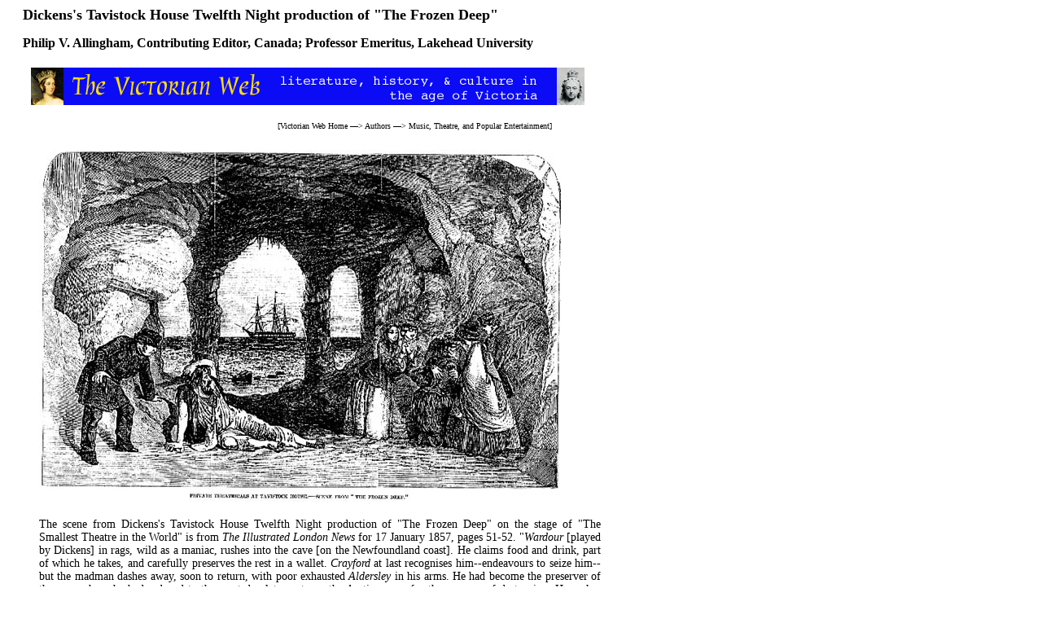

--- FILE ---
content_type: text/html
request_url: https://www.victorianweb.org/mt/frozendeep.html
body_size: 1566
content:
<!DOCTYPE HTML PUBLIC "-//W3C//DTD HTML 4.0 Transitional//EN">
<!-- Created 2005  Last modified  16 January 2020 --> 
<html>
<head>
<title> Dickens's Tavistock House Twelfth Night production of 
"The Frozen Deep"</title>
<meta http-equiv="Content-Type" content="text/html; charset=UTF-8" />
<link href="../style1.css" rel="stylesheet" type="text/css" />
</head>
<body>
<div id="whole-page">
<div id="head">
<head>
<h2> Dickens's Tavistock House Twelfth Night production of 
"The Frozen Deep"</h2>

<h4><a href="../misc/pvabio.html">Philip V. Allingham</a>, Contributing Editor, Canada; Professor Emeritus,  Lakehead  University</h4>
 
 <img src="../icons2/vntop.gif"/>
<p class="bc">
[<a href ="../index.html">Victorian Web Home</a> —> <a href="../authors/index.html">Authors</a> —> 
<a href="index.html">Music, Theatre, and Popular Entertainment</a>]</p>
</div>

<div id="main">
<br/><br/>
<img src="../graphics/iln/frozendeep.jpg" alt="ILN picture of Frozen Deep"/>


 
 <p class="one">
The scene from Dickens's Tavistock House Twelfth Night production of 
"The Frozen Deep" on the stage of "The Smallest Theatre in the 
World" is from <span class="book">The Illustrated London News</span> for 17 January 1857, 
pages 51-52. "<span class="play">Wardour</span> [played by Dickens]  in rags, wild as 
a maniac, rushes into the cave [on the Newfoundland coast]. He 
claims food and drink, part of which he takes, and carefully 
preserves the rest in a wallet. <span class="play">Crayford</span> at last recognises 
him--endeavours to seize him--but the madman dashes away, soon 
to return, with poor exhausted <span class="play">Aldersley</span> in his arms. He had 
become the preserver of the man whom he had seduced to the 
most desolate spots on the Arctic snows for the purpose of 
destroying. He makes full reparation for his intended crime; and, ere 
his death [pictured here], blesses the union of <span class="play">Clara 
Burnham</span> and <span class="play">Frank Aldersley</span>. The reader will perceive 
that Mr. Charles Dickens had in such a character as this a part that 
required the consummate acting of a well-practised performer" (p. 
52).
</p>

<p align="left">
In a subsequent performance, Dickens was praised by <a href="../vn/victor6.html">Queen 
Victoria</a> for his acting skills. When the play was taken on the road, 
one of the professional actresses engaged to replaced members of 
Dickens's family was young Ellen Ternan, probably his mistress and 
the prototype of Lucie Manette in <a href="../authors/dickens/2citiesov.html"><span class="play">A Tale of Two Cities</span></a> and 
Estella in <a href="../authors/dickens/ge/geov.html"><span class="play">Great Expectations</span></a>. Certainly Wardour's rescuing 
his rival from the Arctic elements is reflected in Sydney Carton's 
substituting himself for Charles Darnay as the guillotine's victim at 
the conclusion of <span class="play">A Tale of Two Cities</span> in 1859.
</p>


<p class="bibl">
Other pieces in which Dickens, Lemon, <a href="../painting/egg/index.html">Augustus Egg</a>, and Miss 
Hogarth appeared at the time were Inchbald's farce "Animal 
Magnetism," and Buckstone's farce "Uncle John."
</p>


 <hr>
<a href  ="../../index.html">
<div class="nav-tile">
<br/>
Victorian
<br/> 
Web
</div>
</a>

<a href  ="../index.html">
<div class="nav-tile">
<br/>
Music & <br/> 
Theatre
</div>
</a>

<a href ="../authors/dickens/index.html">
 <div class="nav-tile">
<br/>
Charles 
<br/>
Dickens
</div>
</a>

<p class="date">Created 2005 <br/><br/> Last modified  16 January 2020</p>

</div>
	</div>
	
</body>
</html>
